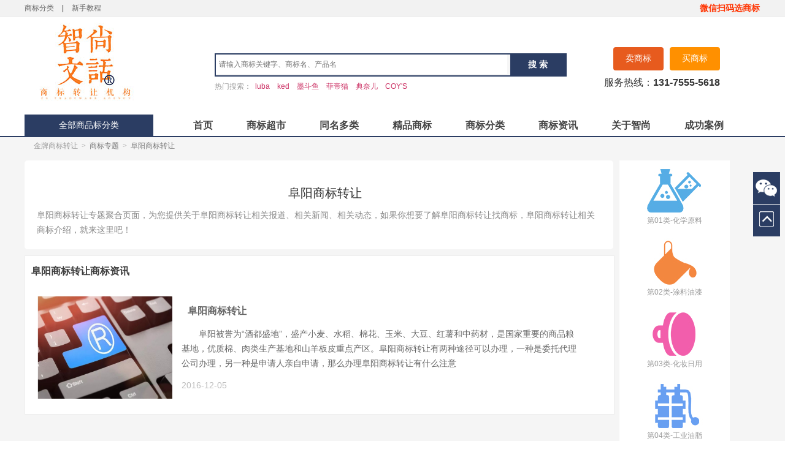

--- FILE ---
content_type: text/html; charset=UTF-8
request_url: http://www.25tmw.com/tags/39343/
body_size: 6053
content:
<!DOCTYPE html PUBLIC "-//W3C//DTD XHTML 1.0 Transitional//EN" "http://www.w3.org/TR/xhtml1/DTD/xhtml1-transitional.dtd">
<html xmlns="http://www.w3.org/1999/xhtml">
<head>
<meta http-equiv="Content-Type" content="text/html; charset=utf-8" />
<meta name="verydows-baseurl" content="http://www.25tmw.com">
<meta name="keywords" content="阜阳商标转让" />
<meta name="description" content="阜阳商标转让专题聚合页面，为您提供关于阜阳商标转让相关报道、相关新闻、相关动态，如果你想要了解阜阳商标转让找商标，阜阳商标转让相关商标介绍，就来这里吧！" />
<title>阜阳商标转让-智尚商标平台</title>
<link rel="stylesheet" href="/public/layui/css/layui.css" media="all">
<link rel="stylesheet" type="text/css" href="http://www.25tmw.com/public/theme/frontend/default/css/general.css" />
<link rel="stylesheet" type="text/css" href="http://www.25tmw.com/public/theme/frontend/default/css/category.css" />
<link rel="stylesheet" type="text/css" href="http://www.25tmw.com/public/theme/frontend/default/css/article.css" />

<link rel="stylesheet" type="text/css" href="http://www.25tmw.com/public/theme/frontend/default/css/search.css" />

<style>
.search_divs{height: 36px; line-height: 35px; display: inline;float: left;}
</style>
<style type="text/css">
.hqbj-layer {display: none;   width: 602px;  height: 542px;}
.hqbj-form {width: 428px;   height: 50px;    margin: 0 auto;    margin-top: 60px;    padding: 16px 20px;}
.hqbj-btn {width: 252px;    height: 66px;    margin: 0 auto;    padding-top: 60px;}
.layui-btn{width: 252px;height: 66px; background-color:#2b3d63; font-family: "微软雅黑"; font-size:20px; border-radius:40px;}
@-webkit-keyframes rowup {
     0% { -webkit-transform: translate3d(0, 0, 0); transform: translate3d(0, 0, 0); }
     100% { -webkit-transform: translate3d(0, -307px, 0); transform: translate3d(0, -307px, 0);}
}
@keyframes rowup {
     0% { -webkit-transform: translate3d(0, 0, 0); transform: translate3d(0, 0, 0);}
     100% { -webkit-transform: translate3d(0, -307px, 0); transform: translate3d(0, -307px, 0);}
}
.demo-list{width:150px;height:100px;overflow:hidden;position: relative; padding-left:20px; color:#999; text-align:left;}
.demo-list .rowup{  -webkit-animation: 10s rowup linear infinite normal; animation: 10s rowup linear infinite normal;  position: relative;   }
.gli_b{
	background: #fff;
    padding: 20px;
    margin: 0px 0 10px 0;
    border-radius: 5px;
}
.gli_t{
    font-size: 20px;
    font-weight: 550;
    font: "微软雅黑";
    margin-left: 20px;
    padding:20px 0 10px 0;
}
.gli_c{
	line-height: 24px;
    font-size: 14px;
    color: #888;
}
div.w640 {
    width: 80%;
}
.cate p{
	display: block;
	text-align: center;
}
.cate li{
	text-align: center;
	margin-bottom:20px
}
.cate{
	margin:0px 0 20px 10px;
	padding-top:10px;
	background: #fff;
	width:15%;
}
.wrap-brands{
  margin-bottom: 10px;
}
.wrap-brands li {
    margin-top: 19px;
}
.atli{width:960px;padding-left:0;padding-bottom:0;margin-bottom:0px;}
.atli h2{
  border-bottom: 0;
  width: 650px;
}
.atli ul{width: 910px;border-bottom:0;}
.atli p{width: 650px;margin-bottom:15px;}
.atli ul li{padding:10px 5px;}
</style>
<script type="text/javascript" src="http://www.25tmw.com/public/script/jquery.js"></script>
<script type="text/javascript" src="http://www.25tmw.com/public/theme/frontend/default/js/general.js"></script>
<script type="text/javascript" src="/public/layui/layui.js"></script>
<script type="text/javascript">
$(function(){
  if($('#filter dl').size() == 0) $('#filter').hide();
});
</script>
</head>
<body>
<!-- 顶部开始 -->
<div class="topper">
  <div class="w1100 x-auto">
  	<div class="topper-daohang">
        <a class="c666 mr10" href="/category/index.html" class="red">商标分类</a>
        <span class="sep mr10">|</span>
        <a class="c666 mr10" href="javascript:;" class="red">新手教程</a>
    </div>
    <div class="topper-kefu fl">
        微信扫码选商标
        <div class="hs_ewm">
          <img src="/public/theme/frontend/default/images/img_01.png" />
        </div>
    </div>

    </div>
  </div>
</div>
<div style="display:none">
<script type="text/javascript" src="https://s9.cnzz.com/z_stat.php?id=1280219779&web_id=1280219779"></script>
</div>
<!-- 顶部结束 -->
<!-- 头部开始 -->
<div class="header">
  <div class="w1100">
    <!-- 头部主体开始 -->
    <div class="module cut">
      <div class="logo fl"><h1><a href="/index.php?c=main&a=index"><img alt="搜好标，商标交易平台" src="/public/theme/frontend/default/images/logo.jpg" border="0" /></a></h1></div>
      <!-- 头部搜索开始 -->
      <div class="top-search fl">
        <form method="get" action="/index.php?c=search&a=index">
          <input type="hidden" name="c" value="search" /><input type="hidden" name="a" value="index" />          <div class="sf cut">
            <input class="fl" name="kw" type="text" value="" id="J_tm_name" placeholder="请输入商标关键字、商标名、产品名" />
            <button class="fr" type="submit">搜 索</button>
          </div>
        </form>
                <div class="hw mt8">热门搜索：<a href="http://www.25tmw.com/detail_866075.html" target="_blank" alt="luba">luba</a><a href="http://www.25tmw.com/detail_951321.html" target="_blank" alt="ked">ked</a><a href="http://www.25tmw.com/detail_876908.html" target="_blank" alt="墨斗鱼">墨斗鱼</a><a href="http://www.25tmw.com/detail_666714.html" target="_blank" alt="菲帝猫">菲帝猫</a><a href="http://www.25tmw.com/detail_762223.html" target="_blank" alt="典奈儿">典奈儿</a><a href="http://www.25tmw.com/detail_874658.html" target="_blank" alt="COY&#039;S">COY&#039;S</a></div>
                      </div>
      <!-- 头部搜索结束 -->
      <!-- 头部出售求购-->
      <div class="w250 fl">
      <div class="top-gou fr">
        <div class="radius5 mt10 f14"><a href="https://tb.53kf.com/code/client/0d8f5ca8cb6f3672456c8492812bbd8b4/1" target="_blank"><font>买商标</font></a></div>
      </div>
      <div class="top-cart fr">
        <div class="radius6 mt10 f14"><a href="/publish/index.html" target="_blank"><font>卖商标</font></a></div>
      </div>
      <div class="fr mt10 f16" style=" width:250px; text-align:right;">服务热线：<font style=" font-weight:bold">131-7555-5618</font></div>
      </div>
      <!-- 出售求结束-->

    </div>
    <div class="module mt20">
      <!-- 导航开始 -->
      <div class="nav">
        <div class="cateth w210 fl" id="cateth">
          <h2><a href="/category/index.html">全部商品标分类</a></h2>
        </div>
        <div class="cross cut">
          <ul>
            <li><a href="/">首页</a></li>
            <li><a href="/main/hot.html">商标超市</a></li>
            <li><a href="/same/index.html">同名多类</a></li>
            <li><a href="/best/index.html">精品商标</a></li>
            <li><a href="/category/index.html">商标分类</a></li>
            <li><a href="/article/index.html">商标资讯</a></li>
            <li><a href="/about/index.html">关于智尚</a></li>
            <li><a href="/about/success.html">成功案例</a></li>
          </ul>
        </div>
      </div>
      <!-- 导航结束 -->
    </div>
  </div>
</div>
<!-- 头部结束 -->

<div class="loc w1100">
  <div><a href="http://www.25tmw.com/index.html">金牌商标转让</a><b>&gt;</b><font>商标专题</font><b>&gt;</b><font>阜阳商标转让</font></div>
</div>

<!-- 主体开始 -->
<div class="container w1100 mt10">
  <div class="">
  	

    <div class="w640 fl">
    	<div class="gli_b">
	  		<h1 class="gli_t aln-c">阜阳商标转让</h1>
	        <div class="gli_c">
	        	阜阳商标转让专题聚合页面，为您提供关于阜阳商标转让相关报道、相关新闻、相关动态，如果你想要了解阜阳商标转让找商标，阜阳商标转让相关商标介绍，就来这里吧！	        </div>
	    </div>



       

          <div class="atli cut">
      <h2>阜阳商标转让商标资讯</h2>
      <ul>
                <li>
          <a href="/article_14414.html" target="_blank"><img src="http://www.25tmw.com/upload/article/image/2111/61a2d8cb346e3zHNShY5m6E1906.jpg " /></a>
          <h2><a href="/article_14414.html" target="_blank">阜阳商标转让</a></h2>
          <p>　　阜阳被誉为“酒都盛地”，盛产小麦、水稻、棉花、玉米、大豆、红薯和中药材，是国家重要的商品粮基地，优质棉、肉类生产基地和山羊板皮重点产区。阜阳商标转让有两种途径可以办理，一种是委托代理公司办理，另一种是申请人亲自申请，那么办理阜阳商标转让有什么注意</p>
          <div class="news-bottom">2016-12-05</div>
              </ul>
    </div>
       


      <!-- 过滤筛选结束 -->
            <!-- <div class="nors">
        <p class="f14">非常抱歉，未能为您找到符合的商标!</p>
        <dl class="mt20 c888">
          <dt><h3>搜索建议：</h3></dt>
          <dd class="mt8">使用更短的关键词进行搜索</dd>
          <dd class="mt8">请查看输入的词语是否有误</dd>
        </dl>
      </div> -->
          </div>
    
    <div class="cate fl">
    	<ul>

                                 <li>
           	<a href="/category/1/" target="_blank"  title="第01类-化学原料">
           	<p><img src="/public/theme/frontend/default/images/type_1.jpg"></p>
           	第01类-化学原料</a></li> 
           	                                 <li>
           	<a href="/category/2/" target="_blank"  title="第02类-涂料油漆">
           	<p><img src="/public/theme/frontend/default/images/type_2.jpg"></p>
           	第02类-涂料油漆</a></li> 
           	                                 <li>
           	<a href="/category/3/" target="_blank"  title="第03类-化妆日用">
           	<p><img src="/public/theme/frontend/default/images/type_3.jpg"></p>
           	第03类-化妆日用</a></li> 
           	                                 <li>
           	<a href="/category/4/" target="_blank"  title="第04类-工业油脂">
           	<p><img src="/public/theme/frontend/default/images/type_4.jpg"></p>
           	第04类-工业油脂</a></li> 
           	                                 <li>
           	<a href="/category/5/" target="_blank"  title="第05类-药品制剂">
           	<p><img src="/public/theme/frontend/default/images/type_5.jpg"></p>
           	第05类-药品制剂</a></li> 
           	                                 <li>
           	<a href="/category/6/" target="_blank"  title="第06类-五金器具">
           	<p><img src="/public/theme/frontend/default/images/type_6.jpg"></p>
           	第06类-五金器具</a></li> 
           	                                 <li>
           	<a href="/category/7/" target="_blank"  title="第07类-机械机器">
           	<p><img src="/public/theme/frontend/default/images/type_7.jpg"></p>
           	第07类-机械机器</a></li> 
           	                                 <li>
           	<a href="/category/8/" target="_blank"  title="第08类-手工用具">
           	<p><img src="/public/theme/frontend/default/images/type_8.jpg"></p>
           	第08类-手工用具</a></li> 
           	                                 <li>
           	<a href="/category/9/" target="_blank"  title="第09类 科学仪器">
           	<p><img src="/public/theme/frontend/default/images/type_9.jpg"></p>
           	第09类 科学仪器</a></li> 
           	                                 <li>
           	<a href="/category/10/" target="_blank"  title="第10类 医疗器械">
           	<p><img src="/public/theme/frontend/default/images/type_10.jpg"></p>
           	第10类 医疗器械</a></li> 
           	                                 <li>
           	<a href="/category/11/" target="_blank"  title="第11类 灯具空调">
           	<p><img src="/public/theme/frontend/default/images/type_11.jpg"></p>
           	第11类 灯具空调</a></li> 
           	                                 <li>
           	<a href="/category/12/" target="_blank"  title="第12类 运输工具">
           	<p><img src="/public/theme/frontend/default/images/type_12.jpg"></p>
           	第12类 运输工具</a></li> 
           	                                 <li>
           	<a href="/category/13/" target="_blank"  title="第13类 军火烟火">
           	<p><img src="/public/theme/frontend/default/images/type_13.jpg"></p>
           	第13类 军火烟火</a></li> 
           	                                 <li>
           	<a href="/category/14/" target="_blank"  title="第14类 珠宝钟表">
           	<p><img src="/public/theme/frontend/default/images/type_14.jpg"></p>
           	第14类 珠宝钟表</a></li> 
           	                                 <li>
           	<a href="/category/15/" target="_blank"  title="第15类 乐器">
           	<p><img src="/public/theme/frontend/default/images/type_15.jpg"></p>
           	第15类 乐器</a></li> 
           	                                 <li>
           	<a href="/category/16/" target="_blank"  title="第16类 办公用品">
           	<p><img src="/public/theme/frontend/default/images/type_16.jpg"></p>
           	第16类 办公用品</a></li> 
           	                                 <li>
           	<a href="/category/17/" target="_blank"  title="第17类 橡胶制品">
           	<p><img src="/public/theme/frontend/default/images/type_17.jpg"></p>
           	第17类 橡胶制品</a></li> 
           	               	</ul>
    </div>


<div style="height:20px;clear:both;"> </div>
  <div style="display: block;clear: both;">
  	相关推荐：
  	
                      <a href="/tags/39344/" style="margin-right: 10px" title="北京商标补贴商标转让">北京商标补贴商标转让</a> 
                      <a href="/tags/39345/" style="margin-right: 10px" title="合肥商标律师商标转让">合肥商标律师商标转让</a> 
                      <a href="/tags/39346/" style="margin-right: 10px" title="海信日立商标商标转让">海信日立商标商标转让</a> 
                      <a href="/tags/39347/" style="margin-right: 10px" title="商标申请表格商标转让">商标申请表格商标转让</a> 
                      <a href="/tags/39348/" style="margin-right: 10px" title="驰名商标标识商标转让">驰名商标标识商标转让</a> 
                      <a href="/tags/39349/" style="margin-right: 10px" title="去商标小窍门商标转让">去商标小窍门商标转让</a> 
                      <a href="/tags/39350/" style="margin-right: 10px" title="上海丽达商标商标转让">上海丽达商标商标转让</a> 
                      <a href="/tags/39351/" style="margin-right: 10px" title="台湾商标检索商标转让">台湾商标检索商标转让</a> 
                      <a href="/tags/39352/" style="margin-right: 10px" title="全诺轮胎商标商标转让">全诺轮胎商标商标转让</a> 
                      <a href="/tags/39353/" style="margin-right: 10px" title="商标权人变更商标转让">商标权人变更商标转让</a> 
                      <a href="/tags/39354/" style="margin-right: 10px" title="商标图案欣赏商标转让">商标图案欣赏商标转让</a> 
                      <a href="/tags/39355/" style="margin-right: 10px" title="olay商标商标转让">olay商标商标转让</a> 
                      <a href="/tags/39356/" style="margin-right: 10px" title="儿童服装商标商标转让">儿童服装商标商标转让</a> 
                      <a href="/tags/39357/" style="margin-right: 10px" title="国家商标类别商标转让">国家商标类别商标转让</a> 
                      <a href="/tags/39358/" style="margin-right: 10px" title="金昌商标注册商标转让">金昌商标注册商标转让</a> 
                 </div>


  </div>
  </div>

</div>
</div>
<!-- 主体结束 -->

<div class="cl"></div>
<!-- 页脚开始 -->
<div class="helpper cut ">
  <div class="guarantee cut">
    <dl>
      <dt><i class="g-1 icon"></i></dt>
      <dt class="mt5">海量商标</dt>
      <dd class="mt5">90万商标存量，总有适合您的一款</dd>
    </dl>
    <span class="sep"></span>
    <dl>
      <dt><i class="g-2 icon"></i></dt>
      <dt class="mt5">明码标价</dt>
      <dd class="mt5">持有人一口价，拒绝差价</dd>
    </dl>
    <span class="sep"></span>
    <dl>
      <dt><i class="g-3 icon"></i></dt>
      <dt class="mt5">安全交易</dt>
      <dd class="mt5">三方委托全程保障</dd>
    </dl>
    <span class="sep"></span>
    <dl>
      <dt><i class="g-4 icon"></i></dt>
      <dt class="mt5">专业团队</dt>
      <dd class="mt5">资深知产顾问一对一服务</dd>
    </dl>
    <span class="sep"></span>
    <dl>
      <dt><i class="g-5 icon"></i></dt>
      <dt class="mt5">即买即用</dt>
      <dd class="mt5">最快当天用上新商标</dd>
    </dl>
  </div>

</div>




<style>
.foturl{
  text-align: center;
  padding-bottom: 0;
}
.foturl a{
  color: #5e5e5e;
    margin: 0 6px;
    text-decoration: none;
}
</style>
<div class="footer foturl">热门推荐：<a href="http://www.25tmw.com/tags/24910/" target="_blank" alt="广州商标注册">广州商标注册</a><a href="http://www.25tmw.com/tags/24911/" target="_blank" alt="杭州商标注册">杭州商标注册</a><a href="http://www.25tmw.com/tags/24927/" target="_blank" alt="天津商标注册">天津商标注册</a><a href="http://www.25tmw.com/tags/24934/" target="_blank" alt="深圳商标转让">深圳商标转让</a><a href="http://www.25tmw.com/tags/33449/" target="_blank" alt="企业商标设计">企业商标设计</a><a href="http://www.25tmw.com/tags/30162/" target="_blank" alt="石家庄商标注册">石家庄商标注册</a></div>
<div class="footer">
  <div class="copyright mt10">
      <p><a href="/about/index.html" target="_blank">关于我们</a><span class="sep">|</span><a href="/about/index.html" target="_blank">联系我们</a></p>
      <p>搜好标 版权所有 ©2019 桐乡市智尚商标代理有限公司 浙ICP备<a href="https://beian.miit.gov.cn" target="_blank">12023630号 </a></p>
      <p>浙江省桐乡市濮院镇轻纺城A座13楼</p>
      <p>商标出售将附件上传至邮箱：<span class="sep">18934091qq.com</span></p>
  </div>
</div>

<div class="toolbar" style="top:calc(50% - 80px)">
   <a href="###" class="toolbar-item toolbar-item-app">
    <span class="toolbar-layer" style="height: 180px;width: 241px;right: 52px;background: url(/public/theme/frontend/default/images/wxlxfs.jpg) no-repeat;"></span>
   </a>
   <a href="javascript:scroll(0,0)" id="top" class="toolbar-item toolbar-item-top"></a>
</div>

<script>
var _hmt = _hmt || [];
(function() {
  var hm = document.createElement("script");
  hm.src = "https://hm.baidu.com/hm.js?47620c93ae7c597c752a1e4789c64e83";
  var s = document.getElementsByTagName("script")[0]; 
  s.parentNode.insertBefore(hm, s);
})();
</script>

<!-- 页脚结束 -->
<script type="text/javascript" src="http://www.25tmw.com/public/script/juicer.js"></script>
  <div class="hqbj-layer" id="erweima">
    <form class="layui-form" action="">
      <div class="hqbj-close" id="hqbj_close"></div>
      <div class="hqbj-layer-banner"><img src="/public/theme/frontend/default/images/hqbj_layer_banner.png" alt="智尚商标"></div>
      <div class="hqbj-form">

            <div class="layui-form-item">
              <label class="layui-form-label">姓名</label>
              <div class="layui-input-block">
                <input type="text" name="name" required  lay-verify="required" placeholder="请输入姓名" autocomplete="off" class="layui-input">
              </div>
            </div>
            <div class="layui-form-item">
              <label class="layui-form-label">手机号码</label>
              <div class="layui-input-block">
                <input type="text" name="mobile" required  lay-verify="phone" placeholder="输入您的手机号码"  maxlength="11" autocomplete="off" class="layui-input">
              </div>
            </div>
      </div>
      <div class="hqbj-btn">
        <input type="hidden" name="goods_id" id="goods_id_hidden" value="">
          <button class="layui-btn" lay-submit lay-filter="formDemo">立即提交</button>
      </div>
    </form>
   </div>
</body>
<script type="text/javascript">
  
layui.use('layer', function(){
  var layer = layui.layer;
  $(".buy").click(function(){
     $("#goods_id_hidden").val($(this).attr("data_id"));
      layer.open({
        area:['602px'],
        type: 1,
        title:false,
        content: $('#erweima')
      });
    });
  
});
  layui.use('form', function(){
  var form = layui.form;
  var is_run = 0;
  //监听提交
  form.on('submit(formDemo)', function(data){
          if(is_run)
              return false;
            is_run = 1;
            $.post("/api/goods/consult",data.field, function(data) {
                is_run = 0;
                $(".layui-layer-close").click();
                layer.alert('我们的人员，会在稍后联系您，请保持电话畅通！', {icon: 1});
            },'json');
            return false;
  });
});
</script>
</html>

--- FILE ---
content_type: text/css
request_url: http://www.25tmw.com/public/theme/frontend/default/css/general.css
body_size: 6496
content:
@charset "utf-8";
body, html {font:12px Tahoma,Arial,Helvetica,sans-serif;color:#333;background:#fff;}
body,html,h1,h2,h3,h4,h5,ol,ul,li,dl,dt,dd,p,span,form,input,img {margin:0;padding:0;}
h1,h2,h3,h4,h5 {font-size:12px;}
ul,li {list-style-type:none;}
img {border:none;}
a {color:#2b3d63;text-decoration:none;}
a:hover {color:#e65c20;text-decoration:underline;}
.clear {font-size:0;height:0;line-height:0; border:0;clear:both;}
.none {display:none;}
.line {font-size:0;height:1px;line-height:1px;width:100%;border-bottom:1px solid #ccc;}
.cut {overflow:hidden;}
.hide {display:none;}
.pointer {cursor:pointer}

/* 边距内距 */
.mt2 {margin-top:2px;}
.mt5 {margin-top:5px;}
.mt8 {margin-top:8px;}
.mt10 {margin-top:10px;}
.mt15 {margin-top:15px;}
.mt20 {margin-top:20px;}
.mt30 {margin-top:30px;}
.mt50 {margin-top:50px;}
.mb10 {margin-bottom:10px;}
.ml5 {margin-left:5px;}
.ml8 {margin-left:8px;}
.ml10 {margin-left:10px;}
.mr5 {margin-right:5px;}
.mr10 {margin-right:10px;}
.mr20 {margin-right:20px;}
.pad5 {padding:5px;}
.pad10 {padding:10px;}
.pad15 {padding:15px;}
.pad30 { padding-top:30px;}
.pad5x { padding:7px 0 0 0;}
/* 浮动 */
.fl {float:left;}
.fr {float:right;}
.cl {font-size:0;height:0;line-height:0;border:0;clear:both;}
.x-auto {margin-left:auto;margin-right:auto;}
/* 字体 */
.cny {font-family:Arial, Helvetica, sans-serif;font-style:normal}
.f12 {font-size:12px;}
.f14 {font-size:14px;}
.f16 {font-size:16px;}
.f20 {font-size:20px; color:#fd8238;}
.f18{font-size:18px; font-weight:bold; color:#535353;}
/* 字体颜色 */
.c333 {color:#333;}
.c666 {color:#666;}
.c888 {color:#888;}
.c999 {color:#999;}
.caaa {color:#aaa;}
.red {color:#c81623}
.green {color:#006633}
/* 文字对齐 */
.aln-l {text-align:left}
.aln-c {text-align:center}
.aln-r {text-align:right;}
.vln-m {vertical-align:middle}
.inline {display:inline-block;display:-moz-inline-stack;*display:inline;zoom:1;vertical-align:middle;}
/* 圆角 */
.radius4 {-moz-border-radius:4px;-webkit-border-radius:4px;border-radius:4px;}
.radius5 {-moz-border-radius:4px;-webkit-border-radius:4px;border-radius:4px;}
.radius6 {-moz-border-radius:4px;-webkit-border-radius:4px;border-radius:4px;}



/* 图标 */
.icon {font-size:0;line-height:0;display:inline-block;display:-moz-inline-stack;*display:inline;zoom:1;vertical-align:middle;overflow:hidden}
.icon {background:url(../images/icons.gif) no-repeat;}
a i.refresh {width:22px;height:22px;background-position:-260px -80px;}
a:hover i.refresh {transform:rotate(90deg);-ms-transform:rotate(90deg);-moz-transform:rotate(90deg);-webkit-transform:rotate(90deg);-o-transform:rotate(90deg);}
/* input */
input.txt, textarea.txt {font-size:12px;color:#555;padding:5px 0 5px 5px;border:1px solid #5792AE;border-bottom:1px solid #C0D2E0;border-right:1px solid #C0D2E0;}
/* button */
a.btn, button.btn {display:inline-block;display:-moz-inline-stack;*display:inline;zoom:1;vertical-align:middle;overflow:hidden;}
.rad3btn {-moz-border-radius:3px;-webkit-border-radius:3px;border-radius:3px;}
.sm-blue, .sm-gray, .sm-green, .sm-red, sm-disb {cursor:default;}
.sm-blue {color:#f6f6f6;padding:5px 15px;background:#3E8BF5;border:1px solid #2378EB;}
.sm-blue:hover {color:#ffcc33;background:#2C81F3;text-decoration:none;}
.sm-gray {color:#666;padding:5px 15px;background:#ebebeb;border:1px solid #d2d2d2;}
.sm-gray:hover {background:#e3e3e3;text-decoration:none;}
.sm-green {color:#fff;font-weight:bold;padding:5px 15px;border:1px solid #679800;background:#8DB33B;}
.sm-green:hover {color:#ffcc33;background:#779832;text-decoration:none;}
.sm-red {color:#ffffcc;padding:5px 15px;background:#cc0000;border:1px solid #CC0033;}
.sm-red:hover {color:#fff;background:#990000;text-decoration:none;border-color:#930000}
.sm-gen {color:#4A839D;padding:4px 8px;line-height:14px;background:#EDF2F5;border:1px solid #9ABAD1;border-bottom-color:#4D85A0;border-right-color:#4D85A0;}
.sm-gen:hover {background:#EDFCF5;text-decoration:none}
.sm-disb {color:#aaa;padding:5px 15px;background:#f5f5f5;text-decoration:none;border:1px solid #e5e5e5;}
.sm-disb:hover {color:#aaa;text-decoration:none}
.close i {width:14px;height:14px;background-position:-90px -180px;cursor:pointer}
.close:hover i {background-position:-110px -180px;}
.close i.sm {width:8px;height:8px;background-position:-90px -200px;}
.close:hover i.sm {background-position:-110px -200px;}
/* select */
select.slt {padding:3px 5px;border:1px solid #5792AE;border-bottom:1px solid #C0D2E0;border-right:1px solid #C0D2E0;}
/* 切割线 */
.cutline {font-size:0;line-height:0;height:1px;background:#eee;clear:both}
/* 宽度分类容器 */
.module {width:100%;height:auto; background:#fff;}
.module12 {width:100%;height:auto;}
.borderframe {border:1px solid #eee;}
div.w1100 {width:1200px;}
div.w240 {width:240px;}
div.w210 {width:210px;}
div.w200 {width:200px;}
div.w250 {width:250px;}
div.w300 {width:300px;}
div.w640 {width:100%;}

div.w1200 {width:1200px; margin:20px auto;}
div.w1920 {width:100%; margin:auto;}




/* 头部 */
.topper {width:100%;height:26px;line-height:26px;background:#f2f2f2;border-bottom:1px solid #e5e5e5;}
.topper-userbar{ float:right; width:500px; text-align:right;}
.topper-userbar .sep {margin:0 5px;color:#ddd;}
.topper-userbar ul { width:80px;text-align:left;}
.topper-userbar ul li {color:#bbb;padding:5px 0;background:url(../images/arrows.gif) no-repeat 0 10px; float: left;}
.topper-userbar ul li a {color:#0099cc;margin-left:12px;}
.topper-userbar ul li a:hover {color:#cc0000}
.topper-links a {color:#888;}
.topper-links .sep {margin:0 10px;color:#ddd;}
.topper-daohang{ float:left; width:500px;}
.topper-kefu{ float:right; width:100px; text-align:right;    border: none;    cursor: pointer; text-align:center; color:#F30; font-weight:bold; font-size:14px;}
.topper-kefu .hs_ewm{position:absolute; z-index:999999;float: right;width: 72px;height:78px; margin-left:15px;}

.topper-kefu div {display: none;position: absolute;}
.topper-kefu:hover div{display: block;z-index:99999999;}



.header {width:100%;height:auto; background:#FFF; border-bottom:2px solid #2b3d63;}
.header .w1100 {margin-left:auto;margin-right:auto}
.logo {width:180px;height:130px; margin-top:10px; margin-left:10px;}
.top-search {padding:10px 0 0 120px; margin-top:50px;}
.top-search div.sf {width:570px;height:34px;border:2px solid #2b3d63;background:#f6f6f6;}
.top-search div.hw {color:#999;}
.top-search div.hw a {color:#cc3366;margin:0 6px;}
.top-search input {width:470px;font-size:12px;padding:9px 0 9px 5px;border:none;outline:none}
.top-search button {width:90px;height:34px;color:#fff;font-size:14px;font-weight:bold;background:#2b3d63;border:none}
.top-cart div {background:#e75b1e; float:left; margin-right:10px; margin-top:50px;}
.top-cart i.icon {width:22px;height:15px;margin-right:10px;vertical-align:middle}
.top-cart a {vertical-align:middle;color:#fff;padding:10px 20px 10px 20px;display:block; overflow:hidden; }
.top-cart a:hover {text-decoration:none;color:#fff}
.top-cart a img {vertical-align:middle;margin-right:5px;}
.top-gou div {padding:10px 20px 10px 20px;background:#ff9000;  float:left; margin-top:50px;}
.top-gou i.icon {width:22px;height:15px;margin-right:10px;vertical-align:middle}
.top-gou a {vertical-align:middle;color:#fff; }
.top-gou a:hover {text-decoration:none;color:#fff}
.top-gou a img {vertical-align:middle;margin-right:5px; align-items: center;}
.nav {width:100%;height:35px;background:#fff;}
.nav .cateth {width:210px;}
.nav .cateth h2 {width:100%;line-height:35px;color:#fff;font-size:14px;text-align:center;background:#2b3d63;cursor:default}
.nav .cateth h2 a{ color:#fff;}
.nav .cateth i {width:10px;height:6px;margin-left:75px;background-position:0 -30px;vertical-align:middle}
.nav .cateth i.up {background-position:-10px -30px;}
.nav .cateth .catebar {position:absolute;z-index:9999;}
.nav .cross {margin-left:220px;}
.nav .cross ul li {float:left;line-height:35px;margin:0 0 0 55px;}
.nav .cross ul li a {font-size:16px;color:#434343; font-weight:bold;}
.nav .cross ul li a:hover {color:#ff7200;text-decoration:none}
/* 主体开始 */ 
.container {margin-left:auto;margin-right:auto;}
.xuanfu{width:1200px; margin:0 auto;}
.catebar {background:#030c1e;  position:absolute;z-index:9999;}
.catebar ul { padding-top:5px; padding-bottom:5px;}
.catebar li {font-size:14px; color:#fff;position:relative;margin:0 10px;height:40px;line-height:40px;padding:0 20px;}
.catebar li a {color:#fff; text-decoration:none;}
.catebar li div {display:none;  } 
.catebar li.hover {background:#fff;margin:0;border-right:none; }
.catebar li.hover a {float:left;color:#3d5794; padding:0 10px;}
.catebar li.hover b {color:#1D7AD9; float:left;}
.catebar li.hover div {width:740px;position:absolute; padding:15px 15px 15px 25px; display:block;border-left:none;left:208px;top:-5px;background:#fff;overflow:hidden;z-index:99}
.catebar li.hover div a { float:left;display:block;color:#666;height:35px;line-height:35px;padding:0 10px 0 10px;}
.catebar li.hover div a:hover {color:#e4652e;text-decoration:none}

/* 首页下拉菜单 */ 

.cateth li div {display: none;position: absolute;}
.cateth li:hover div{display: block;z-index:99999999;}

.cateth .catebar2 {background:#030c1e;  position:absolute;}
.cateth .catebar2 ul { padding-top:5px; padding-bottom:5px;}
.cateth .catebar2 li {font-size:14px; color:#fff;position:relative;margin:0 10px;height:40px;line-height:40px;padding:0 20px;}
.cateth .catebar2 li a {color:#fff; text-decoration:none;}
.cateth .catebar2 li div {display:none;  } 
.cateth .catebar2 li.hover {background:#fff;margin:0;border-right:none; }
.cateth .catebar2 li.hover a {float:left;color:#3d5794; padding:0 10px;}
.cateth .catebar2 li.hover b {color:#1D7AD9; float:left;}
.cateth .catebar2 li.hover div {width:740px;position:absolute; padding:15px 15px 15px 25px; display:block;border-left:none;left:208px;top:-5px;background:#fff;overflow:hidden;z-index:99}
.cateth .catebar2 li.hover div a { float:left;display:block;color:#666;height:35px;line-height:35px;padding:0 10px 0 10px;}
.cateth .catebar2 li.hover div a:hover {color:#e4652e;text-decoration:none}

.cateth2 {position: relative;height: 301px;width: 1200px;background-image: url(http://www.jp.cc/images/back.jpg);overflow: visible;visibility: visible; margin-bottom:30px; margin-top:30px;}
.cateth2 ul {list-style: none;padding: 0;margin: 0;box-sizing: border-box;}
.cateth2 .dl {position: relative;overflow: visible;border: 1px solid #646575;}
.cateth2 li{position: relative;width: 131px;float: left;height: 58px;border: 1px solid #646575;font-family: "微软雅黑";font-size: 18px;color: #FFFFFF;line-height: 58px;text-align: center;display: inline-block;vertical-align: middle;}
.cateth2 li span {display: none;position: absolute;}
.cateth2 .dl li a:link {  color: #FFFFFF; text-decoration:none;}
.cateth2 .dl li a:visited {color: #FFFFFF;}
.cateth2 li:hover span{display: block;z-index:99999999; background:#fe4445; top:0; left:0; color:#FFF;font-size: 18px;text-align: center;left: -6px;right: 0;top: -4px; z-index: 1000; overflow: visible;-moz-box-shadow: 1px 2px 6px #303030;-webkit-box-shadow: 1px 2px 6px #303030;box-shadow: 1px 2px 6px #303030;width:142px;height: 68px;line-height: 68px; }


.helpper {margin-top:30px;background:#f7f7f7;background:#333; width:100%;}
.guarantee {padding:30px 10px; width:1200px; margin:auto; border-bottom:1px solid #5e5e5e;}
.guarantee span.sep {float:left;display:block;width:0;height:90px;font-size:0;}
.guarantee dl {width:230px;height:90px;float:left;text-align:center}
.guarantee dl dt {color:#fff;font-weight:bold; font-size:16px;}
.guarantee dl dd {color:#888;}
.guarantee dl dt i.icon {width:52px;height:52px;}
.guarantee dl dt i.g-1 {background:url(../images/icon_r.png) no-repeat;}
.guarantee dl dt i.g-2 {background:url(../images/icon_link_blue.png) no-repeat;}
.guarantee dl dt i.g-3 {background:url(../images/icon_safe_blue.png) no-repeat;}
.guarantee dl dt i.g-4 {background:url(../images/icon_team.png) no-repeat;}
.guarantee dl dt i.g-5 {background:url(../images/icon_flash.png) no-repeat;}
.helpli {padding:20px 15px;border-top:1px solid #fff;}
.helpli dl {width:132px;padding-left:82px;height:auto;float:left;overflow:hidden;}
.helpli dl dt {font-size:14px;font-weight:bold;color:#666;margin-bottom:10px;}
.helpli dl dd {padding:5px 0;}
.helpli dl dd a {color:#5e5e5e;}
.helpli .qrcode {width:210px;height:80px;}
.helpli .qrcode i {display:block;width:80px;height:80px;background:url(../images/wxqrcode.jpg) no-repeat;}
.helpli .qrtxt {display:block;margin-left:90px;padding-top:5px;}
.helpli .qrtxt h4 {color:#777;}
.helpli .qrtxt p {line-height:180%;}
/* 页脚 */
.footer {width:100%;height:auto;margin-left:auto;margin-right:auto;padding-bottom:10px; background:#333; padding-top:15px; line-height:15px;}
.footer div.links {color:#ccc;padding:10px 0;text-align:center;}
.footer div.links a {margin:0 15px;color:#5e5e5e;}
.footer div.links a:hover {color:#222;text-decoration:none}
.footer .copyright p {color:#5e5e5e;text-align:center;}
.footer .copyright span.sep {color:#ddd;margin:0 10px;}
.footer .copyright a {color:#5e5e5e;margin:0 6px;text-decoration:none}
.footer .copyright a:hover {color:#fff}
.copyright .validate a {margin:0 10px;}



/* 当前位置 */
.loc {margin-right:auto;margin-left:auto}
.loc div {width:auto;height:14px;line-height:14px;padding:7px 0 7px 15px;}
.loc div b {font:12px simsun;color:#888;margin:0 6px;}
.loc div font {color:#777;}
.urhere a {display:inline-block;padding:0 15px 0 3px;background:url(../images/arrows.gif) no-repeat right -55px;}
.urhere a:hover {color:#990000}
.urhere a.cur {background:none;color:#777;}
.urhere a.cur:hover {text-decoration:none}
/* 分页页码 */
.paging {width:auto;height:auto;overflow:hidden; padding-bottom:20px;}
.paging a, .paging span {margin-right:5px;padding:6px 10px;background:#fff;display:inline-block;display:-moz-inline-stack;*display:inline;zoom:1;vertical-align:middle;cursor:pointer}
.paging.small a, .paging.small span {padding:4px 8px;}
.paging a {border:1px solid #3d5794;color:#3d5794;background:#fdfdfd;}
.paging a:hover {border:1px solid #e4652e;color:#e4652e;background:#fff;text-decoration:none;}
.paging a:active {border:1px solid #990000;color:#990000;}
.paging span {background:#f9f9f9;}
.paging span.cur {border:1px solid #006699;color:#fff;background:#3d5794}
.paging span.disabled {border:#ddd 1px solid;color:#bbb;cursor:default;}
.paging span.tot, .paging span.pct {margin-right:10px;color:#999;background:none}
.paging span.tot b {margin:0 3px;color:#CC3333;font-size:12px;}
.paging span.pct b {color:#777;}
.paging span.jump {color:#999;background:none;}
.paging span.jump input {width:30px;margin:0 5px;padding:5px;text-align:center;border:1px solid #bbb;border-bottom-color:#ddd;border-right-color:#ddd;}
.paging span.jump button {margin-left:10px;padding:5px 15px;color:#fff;border:1px solid #006699;background:#1D7AD9}
.paging.small span.jump input {padding:3px;}
.paging.small span.jump button {padding:3px 10px;}
/* 遮罩 */
.vds-mask {width:100%;height:100%;position:absolute;left:0;top:0;background:#777;filter:alpha(opacity=60);-moz-opacity:0.6;-khtml-opacity:0.6;-webkit-opacity:0.6;opacity:0.6;z-index:99}
/* 登陆框 */
.poplogin {position:fixed;width:380px;height:auto;display:none;border:6px solid #d2d2d2;background:#fff;-moz-box-shadow:2px 2px 2px #888;-webkit-box-shadow:2px 2px 2px #888;box-shadow:2px 2px 2px #888;z-index:10000;}
.poplogin h2 {font-size:14px;color:#888;margin-bottom:20px;padding:7px 10px;background:#f6f6f6;border-bottom:1px solid #e9e9e9;}
.poplogin .popbody {padding:20px 40px 30px 40px;}
.poplogin dl {display:block;width:298px;height:34px;border:1px solid #ccc;overflow:hidden;}
.poplogin dl dt {float:left;display:block;width:16px;height:16px;padding:9px;background:#f3f3f3;border-right:1px solid #ccc;}
.poplogin dl dt i {width:16px;height:16px;}
.poplogin dl dd {display:block;float:right;width:260px;text-align:right}
.poplogin dl dd input {width:99%;font-size:12px;padding:10px 0;border:none;outline:none}
.poplogin dl.username dt i {width:16px;height:16px;background-position:-260px -50px;}
.poplogin dl.pwd dt i {background-position:-290px -50px;}
.poplogin dl.captcha dt {height:18px;padding:8px 9px;}
.poplogin dl.captcha dt i {width:16px;height:18px;background-position:-320px -50px;}
.poplogin dl.hide {display:none;}
.poplogin div.captcha {padding-bottom:10px;}
.poplogin div.captcha a.fr {display:block;width:90px;padding:18px 0 18px 30px;text-decoration:none;border-left:1px solid #ddd;cursor:pointer}
.poplogin div.captcha a.fr font {margin-left:8px;color:#0090C0;}
.poplogin div.captcha a.fr:hover font {color:#0070C0;}
.poplogin .ck {color:#666;}
.poplogin .ck label input {vertical-align:middle}
.poplogin button.go {width:100%;color:#f6f6f6;font-size:14px;padding:7px 0;word-spacing:16px;background:#3E8BF5;border:1px solid #2378EB;}
.poplogin button.go:hover {color:#ffffcc;background:#2C81F3;border-color:#156DE6}
.poplogin button.go.disabled {color:#999;background:#ddd;border-color:#d2d2d2;}
.poplogin a.close {position:absolute;top:8px;right:10px;}
/* 会话框 */
.vds-dialog {position:fixed;display:none;width:450px;height:auto;border:1px solid #d8d8d8;background:#fff;-moz-box-shadow:2px 2px 2px #ddd;-webkit-box-shadow:2px 2px 2px #ddd;box-shadow:2px 2px 2px #ddd;z-index:10000;}
.vds-dialog h2 {font-size:14px;color:#888;padding:6px 8px;background:#f6f6f6;border-bottom:1px solid #e6e6e6;}
.vds-dialog dl {padding:15px 10px;text-align:center;}
.vds-dialog dl dt {font-size:14px;line-height:180%;color:#555;}
.vds-dialog dl dt font {vertical-align:middle}
.vds-dialog dl dt i.icon {width:20px;height:18px;margin-right:15px;}
.vds-dialog dl dt.ok i {background-position:-90px -120px;}
.vds-dialog dl dt.err font {color:#cc0033}
.vds-dialog dl dt.err i {background-position:-120px -120px;}
.vds-dialog dl dd {margin:15px 0 5px 0;}
.vds-dialog a.close {position:absolute;top:7px;right:8px;}
.vds-sure {position:absolute;display:none;padding:15px;color:#666;text-align:center;border:1px solid #d8d8d8;background:#fff;-moz-box-shadow:2px 2px 2px #e6e6e6;-webkit-box-shadow:2px 2px 2px #e6e6e6;box-shadow:2px 2px 2px #e6e6e6;z-index:9999;}
.vds-sure span.sep {margin:0 8px;}
.vds-sure button {padding:3px 10px;}
/* 弹出加入购物车对话框 */
.tocart-dialog, .tocart-loading {position:absolute;display:none;width:auto;height:auto;padding:20px 50px;background:#fff;border:1px solid #d8d8d8;-moz-box-shadow:2px 2px 2px #e6e6e6;-webkit-box-shadow:2px 2px 2px #e6e6e6;box-shadow:2px 2px 2px #e6e6e6;z-index:9999;}
.tocart-dialog p font {font-size:14px;color:#666;}
.tocart-dialog p i.icon {width:20px;height:18px;background-position:-90px -120px;}
.tocart-dialog p.err font {color:#e4652e}
.tocart-dialog p.err i.icon {background-position:-120px -120px;}
.tocart-dialog div a {margin:0 8px;cursor:pointer;}
.tocart-dialog div a:hover {text-decoration:none;color:#555;}
.tocart-dialog a.c999 {font-size:16px;position:absolute;top:5px;right:8px;cursor:pointer}
.tocart-dialog a.c999:hover {color:#e4652e;text-decoration:none}
.tocart-loading {text-align:center;padding:10px 20px;}
.tocart-loading img {vertical-align:middle}
/* Loading效果 */
.innerloading {width:100px;padding:10px 0;text-align:center;background:url(../images/vds-loading.gif) no-repeat center bottom;z-index:9999;}
.innerloading p {font-size:12px;color:#aaa;padding-bottom:5px;}
.vds-loading {position:absolute;display:none;color:#888;text-align:center;padding:10px 15px;background:#fff;-moz-border-radius:5px;-webkit-border-radius:5px;border-radius:5px;z-index:9999;}
.vds-loading dl {margin:10px 15px;}
.vds-loading dd {display:block;width:100px;height:9px;font-size:0;margin:10px auto 0 auto;background:#fff url(../images/vds-loading.gif) no-repeat center}
/* 等待对话框 */
.popwaiting {display:none;position:fixed;left:50%;top:50%;width:360px;height:auto;padding:20px;border:6px solid #d2d2d2;background:#fff;-moz-box-shadow:2px 2px 2px #888;-webkit-box-shadow:2px 2px 2px #888;box-shadow:2px 2px 2px #888;z-index:10000;overflow:hidden}
.popwaiting i {display:block;width:40px;height:40px;margin:0 auto;font-size:0;line-height:0;background:url(../images/sandclock.gif) no-repeat center;}
.popwaiting p {display:table;margin:15px auto 0 auto;line-height:150%;color:#999;}

/*分类图标*/
.fenlei {color:#900;width:1197px; height:auto;position:relative;overflow:hidden;}
.fenlei dl { border-left:1px solid #f4f4f4; border-top:1px solid #f4f4f4; height:auto;position:relative;overflow:hidden; margin:20px; font-size:14px; }
.fenlei dl dt { float: left; color:#666;width:210px; padding-left:20px; border-bottom:1px solid #f4f4f4; border-right:1px solid #f4f4f4; line-height:42px; height:42px;}
.fenlei dl dd {color:#888;}
.fenlei dl dt i.icon  { width:25px; height:25px; background:url(../images/img_icon_45.png) no-repeat}
.fenlei dl dt i.b-1 {background-position:0 0}
.fenlei dl dt i.b-2 { background-position:-25px 0}
.fenlei dl dt i.b-3 { background-position:-50px 0}
.fenlei dl dt i.b-4 { background-position:-75px 0}
.fenlei dl dt i.b-5 { background-position:-100px 0}
.fenlei dl dt i.b-6 { background-position:0 -25px}
.fenlei dl dt i.b-7 { background-position:-25px -25px}
.fenlei dl dt i.b-8 { background-position:-50px -25px}
.fenlei dl dt i.b-9 { background-position:-75px -25px}
.fenlei dl dt i.b-10 { background-position:-100px -25px}
.fenlei dl dt i.b-11 { background-position:0 -50px}
.fenlei dl dt i.b-12 { background-position:-25px -50px}
.fenlei dl dt i.b-13 { background-position:-50px -50px}
.fenlei dl dt i.b-14 { background-position:-75px -50px}
.fenlei dl dt i.b-15 { background-position:-100px -50px}
.fenlei dl dt i.b-16 { background-position:0 -75px}
.fenlei dl dt i.b-17 { background-position:-25px -75px}
.fenlei dl dt i.b-18 { background-position:-50px -75px}
.fenlei dl dt i.b-19 { background-position:-75px -75px}
.fenlei dl dt i.b-20 { background-position:-100px -75px}
.fenlei dl dt i.b-21 { background-position:0 -100px}
.fenlei dl dt i.b-22 { background-position:-25px -100px}
.fenlei dl dt i.b-23 { background-position:-50px -100px}
.fenlei dl dt i.b-24 { background-position:-75px -100px}
.fenlei dl dt i.b-25 { background-position:-100px -100px}
.fenlei dl dt i.b-26 { background-position:0 -125px}
.fenlei dl dt i.b-27 { background-position:-25px -125px}
.fenlei dl dt i.b-28 { background-position:-50px -125px}
.fenlei dl dt i.b-29 { background-position:-75px -125px}
.fenlei dl dt i.b-30 { background-position:-100px -125px}
.fenlei dl dt i.b-31 { background-position:0 -150px}
.fenlei dl dt i.b-32 { background-position:-25px -150px}
.fenlei dl dt i.b-33 { background-position:-50px -150px}
.fenlei dl dt i.b-34 { background-position:-75px -150px}
.fenlei dl dt i.b-35 { background-position:-100px -150px}
.fenlei dl dt i.b-36 { background-position:0 -175px}
.fenlei dl dt i.b-37 { background-position:-25px -175px}
.fenlei dl dt i.b-38 { background-position:-50px -175px}
.fenlei dl dt i.b-39 { background-position:-75px -175px}
.fenlei dl dt i.b-40 { background-position:-100px -175px}
.fenlei dl dt i.b-41 { background-position:0 -200px}
.fenlei dl dt i.b-42 { background-position:-25px -200px}
.fenlei dl dt i.b-43 { background-position:-50px -200px}
.fenlei dl dt i.b-44 { background-position:-75px -200px}
.fenlei dl dt i.b-45 { background-position:-100px -200px}
.fenlei dl dt i.hot{ float:right; margin-right:65px; margin-top:15px; background:url(../images/hot.png) no-repeat; width:26px; height:13px;}
.fenlei dl dt a {font-weight:normal;color:#888;}
.fenlei dl dt a:hover {color:#e4652e;text-decoration:none}


/*悬浮*/
.toolbar-item,.toolbar-layer{background:url(../images/toolbar.png) no-repeat;}
.toolbar{position:fixed;right:0px;bottom:350px;}/*假设网页宽度为1200px，导航条在右侧悬浮*/
.toolbar-item{display:block;width:52px;height:52px;margin-top:1px;position:relative;-moz-transition:background-position 1s;-ms-transition:background-position 1s;-o-moz-transition:background-position 1s;-webkit-moz-transition:background-position 1s;transition:background-position 1s;}
.toolbar-item:hover .toolbar-layer{opacity:1;filter:alpha(opacity=100);transform:scale(1);-webkit-transform:scale(1);-moz-transform:scale(1);-ms-transform:scale(1);-o-transform:scale(1);}
.toolbar-item-weixin{background-position:0 -798px;}
.toolbar-item-weixin:hover{background-position:0 -860px;}
.toolbar-item-weixin .toolbar-layer{height:212px;background-position:0 0;}
.toolbar-item-feedback{background-position:0 -426px;}
.toolbar-item-feedback:hover{background-position:0 -488px;}
.toolbar-item-app{background-position:0 -550px;}
.toolbar-item-app:hover{background-position:0 -612px;}
.toolbar-item-app .toolbar-layer{height:194px;background-position:0 -222px;}
.toolbar-item-top{background-position:0 -674px;}
.toolbar-item-top:hover{background-position:0 -736px;}
.toolbar-layer{position:absolute;right:46px;bottom:-10px;width:172px;opacity:0;filter:alpha(opacity=0);
transform-origin: 95% 95%;-moz-transform-origin: 95% 95%;-ms-transform-origin: 95% 95%;-o-transform-origin: 95% 95%;-webkit-transform-origin: 95% 95%;transform:scale(0.01);
-moz-transform:scale(0.01);-ms-transform:scale(0.01);-o-transform:scale(0.01);-webkit-transform:scale(0.01);transition:all 1s;-moz-transition:all 1s;-ms-transition:all 1s;-o-transition:all 1s;-webkit-transition:all 1s;}


/*slider   图标*/
.soller{
	position: fixed;
	top: 50%;
	left:0px;
	border: 1px solid rgba(0,0,0,0);
}
.soller ul{
	margin-top: -200px;
}
.soller ul li{
	width: 129px;
	height: 184px;
	margin: 10px 0 0;
	list-style: none;
	text-align: center;
}
 
.soller ul li a{
	width: 100%;
	height: 100%;
	color: #fff;
	text-decoration: none;
	/*margin: 0 auto;*/
}
.soller ul li a img{
	width:129px;
	height: 184px;
	vertical-align: middle;
	display: table-cell;
	margin: 5px auto 0;
}



/*出售商标*/
.csbg{ background:url(../images/bg_publish_new.jpg) no-repeat; width:100%; height:681px;}
.shaom{ margin:auto; width:1200px;}
.shaom .zuo{ float:left; width:400px; padding:30px; background:#FFF; font-family:"微软雅黑"; font-size:18px; text-align:center; height:440px; margin-top:85px;}
.shaom .zuo img{ margin-top:20px;}

.atli{ border:solid 1px #e9e9e9; padding-bottom:30px; background:#FFF; margin:auto; padding-left:18px;}
.atli h2{ font-family:"微软雅黑"; font-weight:bold; font-size:24px; color: #3E3E3E; padding:10px; border-bottom:solid 1px #F3F3F3; margin-right:20px}
.atli .anl{ width:217px; margin-right:18px; float:left; overflow:hidden; padding:15px 0 0 0;}
.atli .anl img{width:215px; height:160px; overflow:hidden; border:solid 1px #F3F3F3; margin-bottom:12px}
.atli .anl font{color: #5E5E5E; text-align:center; font-size:18px; width:200px;}

	.footer_kf { height:90px; width:100%; position:fixed; bottom:0; left:0; z-index:8888;}
	.fd_box { height:90px; position:relative; width:100%; bottom:0; left:0; z-index:666;}
	.fd_box01 { width:100%; height:90px; position:fixed; bottom:0; background: rgba(0,0,0,0.5);}
	.fd_box02 { margin:0 auto; width:1200px; height:71px; position:relative; bottom:0; z-index:888;}
	.fd_gb { width:20px; height:20px; position:absolute; right:0; top:0; z-index:9999;}
	.fd_tu { width:1186px; height:71px; position:absolute; top:10px; left:0; margin:auto; background:url(../images/db_img10.png) no-repeat left top;}
	.fd_tu .tj{ float:left; width:448px; padding-top:31px; margin-left:220px;}
	.fd_tu .tj .zsr{ float:left; width:328px; height:37px; background:#fff; border-top-left-radius:40px; border-bottom-left-radius:40px;}
	.fd_tu .tj input{ width:303px; margin-left:25px; height:37px; border:0px; padding:0px; color:#d5d5d5; font-size:16px;}
	.fd_tu .tj .yan{ float:left; width:120px; height:37px; line-height:37px; background:#ff8533; border-top-right-radius:40px; border-bottom-right-radius:40px; font-size:18px; font-family:"微软雅黑"; color:#FFF; text-align:center;}
	.fd_tu .sj{ float:left; margin-left:147px; padding-top:20px; width:188px; font-size:20px; font-family:"微软雅黑"; font-weight:bold; color:#FFF;}
	.fd_left { display:block; width:158px; height:90px; position:fixed; left:0; bottom:25%; background:url(../images/db_img08.png) no-repeat left top;}
	.yqlj_box a { display:block; float:left; padding:0 10px; height:26px; line-height:26px; color:#666; margin:0 10px 5px 5px}


--- FILE ---
content_type: text/css
request_url: http://www.25tmw.com/public/theme/frontend/default/css/category.css
body_size: 2529
content:
body{background:#f5f5f5;}
/* 侧栏 */
.sli, .cli {border:1px solid #eee;}
.sli h2 {font-size:14px;color:#777;padding:6px 0 6px 8px;border-bottom:1px solid #eee;background:#f9f9f9;}
.sli dl {display:block;padding:10px;height:60px;}
.sli dl dt {display:block;width:60px;height:60px;text-align:center;overflow:hidden;}
.sli dd {display:block;margin-left:70px;}
.sli dd p {margin-top:5px;font-size:13px;color:#CC3333;}
.sli dd p i {font-family:Arial;font-style:normal;font-size:12px;}
.sli dd p.ct {font-size:12px;color:#666;}
/* 主容器 */
.w880 {width:880px;height:auto;margin-left:220px;padding-bottom:50px;}
.recommend {padding:0 0 0 12px;border:1px solid #BFDFFF;position:relative}
.recommend i.rd {width:50px;height:50px;position:absolute;top:0;left:0;background-position:-25px -52px;}
.recommend dl {display:block;float:left;padding:10px;width:265px;height:100px;}
.recommend dl dt {display:block;width:100px;height:100px;border:1px solid #eee;overflow:hidden}
.recommend dl dt img {width:100px;height:100px;}
.recommend dd {display:block;margin-left:112px;}
.recommend dd p {font-size:14px;color:#CC3333;}
.recommend dd p i {font-family:Arial;font-style:normal;}
.recommend dd p.ori {text-decoration:line-through;color:#bbb;}
/* 过滤筛选 */
.filter {width:auto;height:auto;background:#fff;}
.filter div.th {padding:8px 15px; border-bottom:1px solid #e3e3e3;background:#fff; height:26px; line-height:26px;}
.filter div.ftitem {line-height:100%;padding:12px 10px 0 15px;border-bottom:1px solid #eee;}
.ftitem h4 {font-weight:normal;color:#666;}
.ftitem .ftopt {margin-left:90px;}
.th a {color:#666;text-decoration:none; padding:5px 10px; background:#fff;border:1px solid #E1E1E1; margin-right:10px;}
.th a:hover {color:#FF8040;text-decoration:none; padding:5px 10px; background:#fff; border:1px solid #FF8040;}
.th font{ margin-right:20px;}
.th span{ margin-left:6px;}
 a.th2 {color:#fff;text-decoration:none; padding:5px 10px; background:#3d5794; margin-right:10px;border:1px solid #3d5794;}
 a:hover.th2 {color:#fff;text-decoration:none; padding:5px 10px; background:#2e89c5; border:1px solid #2e89c5;}



.ftopt dl {display:block;margin-left:70px;overflow:hidden;}
.ftopt dl dd {float:left;display:block;width:130px;margin-bottom:12px; height:26px; line-height:26px; }
.ftopt a {color:#666;}
.ftopt a:hover {color:#fff;text-decoration:none; padding:0 20px; height:26px; line-height:26px; background:#3d5794; -moz-border-radius:15px;-webkit-border-radius:15px;border-radius:15px;}
.ftopt a {padding:0 20px;display:inline-block;display:-moz-inline-stack;*display:inline;}
.ftopt a.cur { height:26px; line-height:26px; padding:0 20px; color:#666;background:#D5D5D5; -moz-border-radius:15px;-webkit-border-radius:15px;border-radius:15px;}
.ftopt a.curan {padding:0 20px; color:#fff; height:26px; line-height:26px; background:#3d5794; -moz-border-radius:15px;-webkit-border-radius:15px;border-radius:15px;}

.ftitem .ftopt2 {margin-left:90px; width:980px;}
.ftopt2 dl {display:block;margin-left:70px;overflow:hidden;}
.ftopt2 dl dd {float:left;display:block;width:130px;margin-bottom:12px; height:26px; line-height:26px; }
.ftopt2 a {color:#666;}
.ftopt2 a:hover {color:#fff;text-decoration:none; padding:0 20px; height:26px; background:#3d5794; -moz-border-radius:15px;-webkit-border-radius:15px;border-radius:15px;}
.ftopt2 a {padding:0 20px;display:inline-block;display:-moz-inline-stack;*display:inline;}
.ftopt2 a.cur { height:26px; line-height:26px; padding:0 20px; color:#666;background:#D5D5D5; -moz-border-radius:15px;-webkit-border-radius:15px;border-radius:15px;}
.ftopt2 a.curan {padding:0 20px; color:#fff; height:26px; line-height:26px; background:#3d5794; -moz-border-radius:15px;-webkit-border-radius:15px;border-radius:15px;}

.ftitem .ftopt3 {width:940px; background: #f6f6f6; margin-bottom:20px;overflow:hidden; padding:10px;}
.ftopt3 dl {display:block;margin-left:70px;overflow:hidden;}
.ftopt3 dl dd {float:left;display:block;width:75px;margin-bottom:5px; height:24px; line-height:24px; }
.ftopt3 a {color:#666;}
.ftopt3 a:hover {color:#fff;text-decoration:none; padding:0 20px; height:26px; background:#3d5794; -moz-border-radius:15px;-webkit-border-radius:15px;border-radius:15px;}
.ftopt3 a {padding:0 20px;display:inline-block;display:-moz-inline-stack;*display:inline;}
.ftopt3 a.curan {padding:0 20px; color:#fff; height:26px; line-height:26px; background:#3d5794; -moz-border-radius:15px;-webkit-border-radius:15px;border-radius:15px;}

.zhankai{ float:right;border:1px solid #bbcfdc;height:28px; background: #e0ecf4; color: #666666; text-align: center;line-height: 28px;font-size: 14px;}
.zhankai a{background: #e0ecf4; color: #666666; padding:0 5px 0 10px;}
.zhankai a:hover{background: #e0ecf4; color: #666666; border-radius:0px; padding:0 5px 0 10px; text-decoration:none;}
.zhankai i{display: inline-block;vertical-align: middle;width: 12px;height: 6px; margin-right:10px;}
.down{background: url(../images/icons.gif) -0px -39px;}
.up{background: url(../images/icons.gif) -10px -39px;}

/* 商品列表 */
.display {border:1px solid #e8e8e8;height:36px;background:#fff;}
.nors {border:1px solid #ffcc99;color:#ff9933;background:#ffff4}
.seq { float:left;width:500px;}
.seq ul { margin:5px; padding:5px 0 0 0;}
.seq ul li {float:left;}
.seq ul li a {color:#555; border:1px solid #e5e5e5; overflow:hidden; padding:5px 10px;  }
.seq ul li a:hover {text-decoration:none; }
.seq ul li.cur a {color:#fff;background:#3d5794;  border:1px solid #3d5794; }
.seq i.up, .display i.dw {width:8px;height:9px;margin-left:2px;}
.seq ul li i.dw {background-position:-30px -30px;}
.seq ul li i.up {background-position:-40px -30px;}
.seq ul li.cur i.dw {background-position:-50px -30px;}
.seq ul li.cur i.up {background-position:-60px -30px;}
.spt {width:auto;height:auto; float:right;}
.spt ul li {float:left;line-height:32px;padding:0 10px;}
.spt ul li.sum b {margin:0 2px;}
.spt ul li.flip {margin-top:-1px; }
.spt ul li.flip span {margin:0 5px;}
.spt ul li.flip a, .spt ul li.flip font {font:700 12px simsun;padding:2px 4px;background:#fff}
.spt ul li.flip font {color:#bbb;border:1px solid #d5d5d5; padding:3px 10px;}
.spt ul li.flip a {color:#55aaff;border:1px solid #e1e0ff;}
.spt ul li.flip a:hover {color:#ff580e;text-decoration:none;border-color:#ff580e}

.gli {padding-top:10px;border:1px solid #e8e8e8;border-top:none;}
.gli ul li {display:block;float:left;width:200px;height:240px;padding:10px 10px 20px 10px; border: solid 1px #ececec; margin:10px 0 10px 15px;}
.gli ul li .im {text-align:center;width:200px;height:150px; overflow:hidden; font:bold 24px "微软雅黑"; line-height:150px; text-align:center; }
.gli ul li .im a{color:#333;}
.gli ul li .im img {width:200px;height:150px;}
.gli ul li .im2 img {width:205px;height:151px;}
.gli ul li h3 {text-align:center; font-size:14px;overflow:hidden; width:200px; height:24px; line-height:24px;}
.gli ul li h3 a {font-weight:normal;color:#666;}
.gli ul li h3 a:hover {color:#CC3366;text-decoration:none;}
.gli ul li p.lie {text-align:center;font-size:12px;color:#888}
.gli ul li p.price {text-align:center;font-size:16px;color:#ff580e}
.gli ul li p.price i {font-family:Arial;font-style:normal;font-size:14px;}

.topper-kefu div {display: none;position: absolute;}
.topper-kefu:hover div{display: block;z-index:99999999;}


.gli .an2{ background:#fff; width:88px; border:solid 1px #ff580e; margin:10px auto;-moz-border-radius:5px;-webkit-border-radius:5px;border-radius:5px;}
.gli .an2 a {display:block; padding:3px 10px;  color:#ff580e;font-family:"微软雅黑"; font-size:16px; text-align:center; text-decoration:none;}
.gli .an2 a:hover{padding:3px 10px; width:68px; background:#e4591b; color:#fff; border:solid 1px #e4591b;-moz-border-radius:5px;-webkit-border-radius:5px;border-radius:5px;}

.gli2 {border:1px solid #e8e8e8;border-top:none;}
.gli2 ul li {display:block;float:left;width:205px;height:250px; border: solid 1px #ececec; margin:10px 0 10px 15px;}
.gli2 ul li .im {text-align:center;width:205px;height:151px; overflow:hidden; font:bold 24px "微软雅黑"; line-height:151px; text-align:center; }
.gli2 ul li .im img {width:205px;height:151px;}
.gli2 ul li h3 {text-align:center; font-size:14px;overflow:hidden; width:200px; height:24px; line-height:24px;}
.gli2 ul li h3 a {font-weight:normal;color:#666;}
.gli2 ul li h3 a:hover {color:#CC3366;text-decoration:none;}
.gli2 ul li p.lie {text-align:center;font-size:12px;color:#888}
.gli2 ul li p.price {text-align:center;font-size:16px;color:#ff580e}
.gli2 ul li p.price i {font-family:Arial;font-style:normal;font-size:14px;}

.gli2 .an2{ background:#fff; width:88px; border:solid 1px #ff580e; margin:10px auto;-moz-border-radius:5px;-webkit-border-radius:5px;border-radius:5px;}
.gli2 .an2 a {display:block; padding:3px 10px;  color:#ff580e;font-family:"微软雅黑"; font-size:16px; text-align:center; text-decoration:none;}
.gli2 .an2 a:hover{padding:3px 10px; width:68px; background:#e4591b; color:#fff; border:solid 1px #e4591b;-moz-border-radius:5px;-webkit-border-radius:5px;border-radius:5px;}


/*搜索列表 */
.wrap-brands{display:flex;display:-webkit-flex;justify-content: space-between;-webkit-justify-content: space-between;margin-bottom: 70px; padding-left:20px; padding-top:10px; overflow:hidden;}
.wrap-brands li{ float:left; margin-top:10px; overflow: hidden; display:block;}
.wrap-brands .brand-item{width:212px;height:235px;margin-right:20px; border-radius: 15px;float:left;border: solid 1px #e2e2e2; padding-top:3px;}
.wrap-brands .brand-item:hover{background:#3d5794;}
.wrap-brands .brand-white{width:206px;background:#fff;margin:0 auto;border-radius: 15px;overflow: hidden;padding-top:10px; padding-bottom:5px;text-align:center;display:block;}
.wrap-brands .brand-item-attr span:nth-of-type(1){width:205px;margin:0 auto;overflow: hidden; display:block;}
.wrap-brands .brand-item-attr span:nth-of-type(1) img{width:200px;height:150px; overflow: hidden; display:block;}
.wrap-brands .brand-item-attr span:nth-of-type(2){color:#333333;display:block;line-height: 20px;margin-top: 10px;}
.wrap-brands .brand-item-attr span:nth-of-type(3){color:#787878;display:block;font-size:12px;line-height: 18px;}
.wrap-brands .brand-white span img{width:200px;height:150px; overflow: hidden; display:block; margin:auto;}
.wrap-brands .brand-white span { float:left;width:100%; font-size:14px; margin-bottom:5px; color:#999999;}
.wrap-brands .brand-white span a{ color:#333;}
.wrap-brands .brand-white .red{ color:#f46200; font-size:16px; font-weight:bold;}
.wrap-brands .brand-bottom a{color:#fff;line-height: 40px;font-size:16px;display:block;text-align:center;}
.wrap-brands .brand-white span i {font-family:Arial;font-style:normal;font-size:14px;}



/*分类列表*/
a {  color: #999;}
:focus {  outline: none;}
.category-wrapper {  overflow: hidden;}
.category-wrapper .forty-five {  clear: both;  margin-top: -8px;}
.category-wrapper > h1 {  height: 39px;  border-top: 1px #529df5 solid;  border-bottom: 1px #529df5 solid;  line-height: 39px;  margin-bottom: 10px;  font-size: 14px;  font-weight: bold;  text-align: center;  color: #5a676f;}
.category-wrapper ul { float:left; margin-left: 16px; width:100%; height: 280px;  margin-bottom: 20px;}
.category-wrapper ul.ul_1,.category-wrapper ul.ul_3,.category-wrapper ul.ul_4,.category-wrapper ul.ul_9 {  height: 222px;}
.category-wrapper ul.ul_5,.category-wrapper ul.ul_7,.category-wrapper ul.ul_8 {  height: 202px;}
.category-wrapper ul.ul_6 {  height: 244px;}
.category-wrapper li { float:left;margin-top: 21px;  height: 100%;  width: 210px;  border: 1px solid #c2c2c2;  text-align: center;  margin:8px 8px;    padding: 5px;  padding-top: 10px;  -webkit-box-sizing: border-box;  -moz-box-sizing: border-box;  box-sizing: border-box;  background: #fff;}
.category-wrapper .little-title {  font-size: 14px;  font-weight: bold;  color: #484848;  margin-bottom: 10px;  display: block;  margin-top: 10px;}
.category-wrapper .little {  font-size: 12px;}


--- FILE ---
content_type: text/css
request_url: http://www.25tmw.com/public/theme/frontend/default/css/article.css
body_size: 835
content:
.cli h2 {font-size:14px;color:#777;padding:7px 0 7px 10px;background:#f5f5f5;border-bottom:1px solid #eee;}
.cli ul li {font-size:14px;margin:10px 0;padding:5px 10px 5px 20px;color:#666;}
.cli ul li a {font-size:14px;}
.cli ul li a:hover {text-decoration:none;color:#CC3366}
.cli ul li.cur {padding-left:30px;border-left:1px solid #FF3366}
.cli dl {padding:5px 10px;color:#555;}
.cli dl dt {font-size:14px;padding:5px 0 5px 10px;font-weight:bold;}
.cli dl dd {padding:5px 0 5px 20px;}
.cli dl dd.cur {padding-left:30px;color:#666;}
.article {height:auto;padding:20px 20px 50px 20px;border:1px solid #eee;}
.article h1 {font-size:18px;font-weight:normal;padding:5px 0 10px 0;border-bottom:1px solid #eee;}
.article .content {font-size:14px;color:#666;line-height:200%;}




/* 轮播图片 */
.carousel {width:1200px;height:380px;position:relative; margin-bottom:20px;}
.carousel-imgs {width:1200px;height:380px; margin:0 auto;overflow:hidden; display:block;}
.carousel-tog {position:absolute;bottom:12px; width:100%;text-align:center;}
.carousel-tog li {width:10px;height:10px;border:1px solid #fff;margin-left:12px;background:#ccc;overflow:hidden;text-indent:-99px;cursor:pointer; display: inline-block;}
.carousel-tog li.cur {background:#FFCC66;}


/* 列表 */
.atli {width:auto;padding-bottom:20px;border:1px solid #eee; background:#FFF; display: block;}
.atli h1 { float:left; font-size:18px; color:#777;padding:15px 0 7px 15px; height:30px;display: block;overflow:hidden; width:1154px}
.atli h2{ float:left; font-size:16px; width:909px; height:30px; line-height:30px;text-overflow:}
.atli img{ float:left; width:220px; height:168px; overflow:hidden; margin-right:15px;}
.atli p { font-size: 14px;color: #666;line-height: 24px;margin-top: 17px;margin-bottom: 30px;height: 70px;overflow: hidden;text-overflow: ellipsis;display: -webkit-box;-webkit-line-clamp: 3;
-webkit-box-orient: vertical; width:909px; }
.atli .news-bottom{font-size: 14px;color: #bcbcbc;overflow: hidden;}
.atli ul { float:left;width:1154px ; margin:5px 15px; padding-bottom:10px; border-bottom:1px solid #eee; display: block; }
.atli ul li { float:left; width:1144px;padding:7px 5px; line-height:22px; color: #7C7C7C;}
.atli ul li a { font-size:16px; font-weight:bold; color:#666;}
.atli ul li a:hover {text-decoration:none;color:#e65c20}


--- FILE ---
content_type: text/css
request_url: http://www.25tmw.com/public/theme/frontend/default/css/search.css
body_size: 140
content:
/* 主容器 */
.w880 {margin-left:0;}
.nors {padding:15px 20px;border:1px solid #ffcc99;background:#ffff4}
body{background:#f5f5f5;}



--- FILE ---
content_type: application/javascript
request_url: http://www.25tmw.com/public/theme/frontend/default/js/general.js
body_size: 3282
content:
var baseUrl = $('meta[name="verydows-baseurl"]').attr('content') || window.location.protocol + "//" + window.location.host;

function setCookie(name, value, lifetime){
  var expires = new Date(), lifetime = lifetime || 604800;
  expires.setTime(expires.getTime() + lifetime * 1000);
  document.cookie = name+"="+escape(value)+";expires="+expires.toGMTString()+";path=/";
}

function getCookie(name){
  if(document.cookie.length > 0){
    var $start = document.cookie.indexOf(name + "=");
    if($start != -1){ 
      $start = $start + name.length + 1;
      var $end = document.cookie.indexOf(";", $start);
      if($end == -1) $end = document.cookie.length;
      return unescape(document.cookie.substring($start, $end));
    }
  }
  return null;
}

$(function(){
  var _timer = null;
  //加载顶部用户信息栏
  viewTopUserbar();
  //加载购物车信息栏
  viewCartbar();
  //分类导航
  $('#cateth').hover(
    function(){
      clearTimeout(_timer);
      _timer = setTimeout(function(){
        $('#cateth .catebar').slideDown();
        $('#cateth i').addClass('up');
      }, 300);
    },
    function(){
      clearTimeout(_timer);
      _timer = setTimeout(function(){
        $('#cateth .catebar').slideUp();
        $('#cateth i').removeClass('up');
      }, 500);
    }
  );
  $('#catebar li.haschild').hover(
    function(){$(this).addClass('hover');},
    function(){$(this).removeClass("hover");}
  );
});

function viewTopUserbar(){
  var username = getCookie('LOGINED_USER'), container = $('#top-userbar');
  if(!container.length) return;
  if(username != null){
    container.html(juicer($('#logined-userbar-tpl').html(),{username:username, avatar:getCookie('USER_AVATAR')})).hover(
      function(){
        container.find('a.m').addClass('hover').find('i.icon').hide();
        container.find('div.m').show();
      },
      function(){
        container.find('a.m').removeClass('hover').find('i.icon').show();
        container.find('div.m').hide();
      }
    );
  }else{
    container.html($('#unlogined-userbar-tpl').html());
  }
}

function viewCartbar(){
  var cookie = getCookie('CARTS'), count = 0;
  if(cookie != null){
    var cart = $.parseJSON(cookie);
    for(var i in cart) count++;
  }
  $('#cartbar b').text(count);
}

function incrCartNum(){
  var n = parseInt($('#cartbar b').text());
  $('#cartbar b').text(n + 1);
}

(function($){  
  $.fn.vdsFieldChecker = function(options){
    var defaults = {
      rules: {},
      tipsPos: '',
    }, opts = $.extend(defaults, options);
    
    var field = this, val = this.val() || '';
    
    var inRules = function(rule, right){
      switch(rule){
        case 'required': return right === (val.length > 0); break;
        case 'minlen': return right <= val.length; break;
        case 'maxlen': return right >= val.length; break;
        case 'email': return right === /^$|.+@.+\.[a-zA-Z]{2,4}$/.test(val); break;
        case 'password': return right === /^$|^[\\~!@#$%^&*()-_=+|{}\[\],.?\/:;\'\"\d\w]{6,31}$/.test(val); break;
        case 'equal': return right == val; break;
        case 'nonegint': return right === /^$|^(0|\+?[1-9][0-9]*)$/.test(val); break;
        case 'decimal': return right === /^$|^(0|[1-9][0-9]{0,9})(\.[0-9]{1,2})?$/.test(val); break;
        case 'mobile': return right === /^$|^1[3|4|5|7|8]\d{9}$/.test(val); break;
        case 'zip': return right === /^$|^[0-9]{6}$/.test(val); break;
        case 'seq': return right === /^$|^([1-9]\d|\d)$/.test(val); break;
        default: if(typeof(right) == 'boolean') return right; alert('Validation Rule "'+rule+'" is incorrect!');
      }
    }
    
    var tips = $("<span class='vdsfielderr'></span>").css({
      display: 'inline-block',
      'margin-left': '5px',
      'line-height': '12px',
      border: '1px solid #ff3366',
      'border-radius': '3px',
      background: '#ffdfdf',
    });

    if(opts.tipsPos == 'abs'){
      tips.css({'margin-left': 0, position:'absolute', left:field.offset().left + field.outerWidth() + 5, top:field.offset().top, 'z-index':9999});
    }else if(opts.tipsPos == 'fixed'){
      tips.css({'margin-left': 0, position:'fixed', left:field.offset().left + field.outerWidth() + 5, top:field.offset().top - $(document).scrollTop(), 'z-index':9999});	    
    }else if(opts.tipsPos == 'br'){
      tips.css({display:'table', margin:'8px 0 0 0', 'border-collapse':'separate'});
    }else if(opts.tipsPos == 'cr'){
      tips.css({display:'table', margin:'8px auto 0 auto', 'border-collapse':'separate'});
    }
			
    field.next('span.vdsfielderr').remove();

    var res = null;
    $.each(opts.rules, function(k, v){
      if(!inRules(k, v[0])){
        var font = $("<font></font>").css({display:'block', color:'#911', 'font-size':'12px', padding:'6px 10px'});
        font.text(v[1]).appendTo(tips);
        field.after(tips);
        res = v[1];
        return false;
      }
    });
    return res;
  }
  //表单验证
  $.fn.vdsFormChecker = function(options){
    var defaults = {
      isSubmit: true,
      beforeSubmit: function(){},
    }, opts = $.extend(defaults, options);
    
    var form = this;
    
    if(form.find('span.vdsfielderr').size() == 0){
      if(opts.isSubmit){
        if($.isFunction(opts.beforeSubmit)){
          opts.beforeSubmit.apply(this, arguments);
        }
        this.submit();
      }else{
        return true;
      }
    }
    return false;
  }

  $.vdsPopDialog = function(options){
    var defaults = {
      type: 'ok', //or err
      title: '提示',
      text: '',
      callback: function(){}
    }, opts = $.extend(defaults, options), dialog;
		
    var html = "<h2>"+opts.title+"</h2><dl><dt class='"+opts.type+"'><i class='icon'></i><font>"+opts.text+"</font></dt><dd><button type='button' class='sm-blue'>确定</button></dd></dl><a class='close'><i class='icon'></i></a>";
		
    if($('#vdspopdialog').size() == 0){
      dialog = $('<div></div>', {class:'vds-dialog', id:'vdspopdialog'}).html(html).appendTo($('body'));
      dialog.css({left:($(window).width() - dialog.outerWidth()) / 2, top:($(window).height() - dialog.outerHeight()) /2}).show();
    }else{
      dialog = $('#vdspopdialog');
      dialog.empty().html(html).show();
    }
    
    var closer = function(){
      dialog.hide();
      opts.callback();
    }

    dialog.find('.close').on('click', function(){closer()});
    dialog.find('button').on('click', function(){closer()});
  }
	
  $.fn.vdsConfirm = function(options){
    var defaults = {
      text: '',
      left: 0,
      top: 0,
      ok: function(){},
      no: function(){},
    }, opts = $.extend(defaults, options), btn = this, $confirm;

    if($('#vdspopconfirm').size() == 0){
      var html = '<p>'+opts.text+'</p><div class="mt15">';
      html += '<button type="button" class="sm-blue">确定</button><span class="sep"></span><button type="button" class="sm-gray">取消</button></div>';
      $confirm = $('<div></div>', {class:'vds-sure radius4 cut', id:'vdspopconfirm'}).html(html).appendTo($('body'));
    }else{
      $confirm = $('#vdspopconfirm');
      $confirm.find('p').text(opts.text);
    }
    $confirm.css({left:btn.offset().left - $confirm.width() + opts.left, top:btn.offset().top - btn.height() - $confirm.height() + opts.top}).show().find('button').off('click').on('click', function(){
      if($(this).index() == 0){
        opts.ok();
      }else{
        opts.no();
      }
      $confirm.hide();
    });
  }
  
  $.fn.vdsInnerLoading = function(options){
    var defaults = {
      id: 'vdsinnerloading',
      class: 'innerloading x-auto',
      text: '',
      sw: true,
    }, opts = $.extend(defaults, options), container = $(this);
    
    if(opts.sw){
      var loading = $('<div id="'+opts.id+'"></div>').addClass(opts.class);
      if(opts.text != ''){
        loading.append('<p>'+opts.text+'</p>');
      }
      container.append(loading);
    }else{
      container.find('#'+opts.id).remove();
    }	
  }
  
  $.vdsPopWaiting = function(options){
    var defaults = {text: '', sw: true}, opts = $.extend(defaults, options);
    $('div#vdspopwaiting').remove();
    if(opts.sw){
      var waiting = $('<div id="vdspopwaiting" class="popwaiting"><i></i><p>'+opts.text+'</p></div>').appendTo($('body')), width = waiting.width(), height = waiting.height();
      var left = ($(window).width() - waiting.outerWidth(true)) / 2, top = ($(window).height() - waiting.outerHeight(true)) / 2;
      $.vdsMasker(true);
      waiting.show().css({width:0, height:0}).animate({width:width, height:height, left:left, top:top}, 'fast');
    }else{
      $.vdsMasker(false);
    }
  }
  
  //隔行变色
  $.fn.vdsRowHover = function(classname){
    classname = classname || 'hover';
    this.hover(function(){$(this).addClass(classname);}, function(){$(this).removeClass(classname);}); 
  };
  
  //遮罩层
  $.vdsMasker = function(sw){
    if(sw){
      var masker = $('<div id="vdsmasker" class="vds-mask"></div>');
      masker.css({width: $(window).width(),height: Math.max($(window).height(), $('body').height())});
      $('body').append(masker);
    }else{
      $('div#vdsmasker').remove();
    }
  }
  
  //横竖居中于窗口
  $.fn.vdsMidst = function(options){
    var defaults = {position: 'fixed', gotop: 0, goleft: 0}, opts = $.extend(defaults, options);		
    this.css({
      position: opts.position, 
      top: ($(window).height() - this.outerHeight()) /2 + opts.gotop,
      left: ($(window).width() - this.outerWidth()) / 2 + opts.goleft,
    });
    return this;
  }
  
  $.fn.vdsArrVal = function(){
    var vals = [], obj = $(this);
    if(obj.size() > 0) obj.each(function(i, e){vals[i] = $(e).val()});
    return vals;
  }
	
})(jQuery);


--- FILE ---
content_type: application/javascript
request_url: http://www.25tmw.com/public/script/juicer.js
body_size: 2784
content:
//juicer  0.6.8
(function(){var c=function(){var e=[].slice.call(arguments);e.push(c.options);if(e[0].match(/^\s*#([\w:\-\.]+)\s*$/igm)){e[0].replace(/^\s*#([\w:\-\.]+)\s*$/igm,function(h,i){var f=document;var g=f&&f.getElementById(i);e[0]=g?(g.value||g.innerHTML):h;});}if(arguments.length==1){return c.compile.apply(c,e);}if(arguments.length>=2){return c.to_html.apply(c,e);}};var d={escapehash:{"<":"&lt;",">":"&gt;","&":"&amp;",'"':"&quot;","'":"&#x27;","/":"&#x2f;"},escapereplace:function(e){return d.escapehash[e];},escaping:function(e){return typeof(e)!=="string"?e:e.replace(/[&<>"]/igm,this.escapereplace);},detection:function(e){return typeof(e)==="undefined"?"":e;}};var b=function(e){if(typeof(console)!=="undefined"){if(console.warn){console.warn(e);return;}if(console.log){console.log(e);return;}}throw (e);};var a=function(h,f){h=h!==Object(h)?{}:h;if(h.__proto__){h.__proto__=f;return h;}var g=function(){};var j=Object.create?Object.create(f):new (g.prototype=f,g);for(var e in h){if(h.hasOwnProperty(e)){j[e]=h[e];}}return j;};c.__cache={};c.version="0.6.5-stable";c.settings={};c.tags={operationOpen:"{@",operationClose:"}",interpolateOpen:"\\${",interpolateClose:"}",noneencodeOpen:"\\$\\${",noneencodeClose:"}",commentOpen:"\\{#",commentClose:"\\}"};c.options={cache:true,strip:true,errorhandling:true,detection:true,_method:a({__escapehtml:d,__throw:b,__juicer:c},{})};c.tagInit=function(){var f=c.tags.operationOpen+"each\\s*([^}]*?)\\s*as\\s*(\\w*?)\\s*(,\\s*\\w*?)?"+c.tags.operationClose;var h=c.tags.operationOpen+"\\/each"+c.tags.operationClose;var i=c.tags.operationOpen+"if\\s*([^}]*?)"+c.tags.operationClose;var j=c.tags.operationOpen+"\\/if"+c.tags.operationClose;var n=c.tags.operationOpen+"else"+c.tags.operationClose;var o=c.tags.operationOpen+"else if\\s*([^}]*?)"+c.tags.operationClose;var k=c.tags.interpolateOpen+"([\\s\\S]+?)"+c.tags.interpolateClose;var l=c.tags.noneencodeOpen+"([\\s\\S]+?)"+c.tags.noneencodeClose;var m=c.tags.commentOpen+"[^}]*?"+c.tags.commentClose;var g=c.tags.operationOpen+"each\\s*(\\w*?)\\s*in\\s*range\\(([^}]+?)\\s*,\\s*([^}]+?)\\)"+c.tags.operationClose;var e=c.tags.operationOpen+"include\\s*([^}]*?)\\s*,\\s*([^}]*?)"+c.tags.operationClose;c.settings.forstart=new RegExp(f,"igm");c.settings.forend=new RegExp(h,"igm");c.settings.ifstart=new RegExp(i,"igm");c.settings.ifend=new RegExp(j,"igm");c.settings.elsestart=new RegExp(n,"igm");c.settings.elseifstart=new RegExp(o,"igm");c.settings.interpolate=new RegExp(k,"igm");c.settings.noneencode=new RegExp(l,"igm");c.settings.inlinecomment=new RegExp(m,"igm");c.settings.rangestart=new RegExp(g,"igm");c.settings.include=new RegExp(e,"igm");};c.tagInit();c.set=function(f,j){var h=this;var e=function(i){return i.replace(/[\$\(\)\[\]\+\^\{\}\?\*\|\.]/igm,function(l){return"\\"+l;});};var k=function(l,m){var i=l.match(/^tag::(.*)$/i);if(i){h.tags[i[1]]=e(m);h.tagInit();return;}h.options[l]=m;};if(arguments.length===2){k(f,j);return;}if(f===Object(f)){for(var g in f){if(f.hasOwnProperty(g)){k(g,f[g]);}}}};c.register=function(g,f){var e=this.options._method;if(e.hasOwnProperty(g)){return false;}return e[g]=f;};c.unregister=function(f){var e=this.options._method;if(e.hasOwnProperty(f)){return delete e[f];}};c.template=function(e){var f=this;this.options=e;this.__interpolate=function(g,l,i){var h=g.split("|"),k=h[0]||"",j;if(h.length>1){g=h.shift();j=h.shift().split(",");k="_method."+j.shift()+".call({}, "+[g].concat(j)+")";}return"<%= "+(l?"_method.__escapehtml.escaping":"")+"("+(!i||i.detection!==false?"_method.__escapehtml.detection":"")+"("+k+")) %>";};this.__removeShell=function(h,g){var i=0;h=h.replace(c.settings.forstart,function(n,k,m,l){var m=m||"value",l=l&&l.substr(1);var j="i"+i++;return"<% ~function() {for(var "+j+" in "+k+") {if("+k+".hasOwnProperty("+j+")) {var "+m+"="+k+"["+j+"];"+(l?("var "+l+"="+j+";"):"")+" %>";}).replace(c.settings.forend,"<% }}}(); %>").replace(c.settings.ifstart,function(j,k){return"<% if("+k+") { %>";}).replace(c.settings.ifend,"<% } %>").replace(c.settings.elsestart,function(j){return"<% } else { %>";}).replace(c.settings.elseifstart,function(j,k){return"<% } else if("+k+") { %>";}).replace(c.settings.noneencode,function(k,j){return f.__interpolate(j,false,g);}).replace(c.settings.interpolate,function(k,j){return f.__interpolate(j,true,g);}).replace(c.settings.inlinecomment,"").replace(c.settings.rangestart,function(m,l,n,k){var j="j"+i++;return"<% ~function() {for(var "+j+"="+n+";"+j+"<"+k+";"+j+"++) {{var "+l+"="+j+"; %>";}).replace(c.settings.include,function(l,j,k){return"<%= _method.__juicer("+j+", "+k+"); %>";});if(!g||g.errorhandling!==false){h="<% try { %>"+h;h+='<% } catch(e) {_method.__throw("Juicer Render Exception: "+e.message);} %>';}return h;};this.__toNative=function(h,g){return this.__convert(h,!g||g.strip);};this.__lexicalAnalyze=function(k){var j=[];var o=[];var n="";var g=["if","each","_","_method","console","break","case","catch","continue","debugger","default","delete","do","finally","for","function","in","instanceof","new","return","switch","this","throw","try","typeof","var","void","while","with","null","typeof","class","enum","export","extends","import","super","implements","interface","let","package","private","protected","public","static","yield","const","arguments","true","false","undefined","NaN"];var m=function(r,q){if(Array.prototype.indexOf&&r.indexOf===Array.prototype.indexOf){return r.indexOf(q);}for(var p=0;p<r.length;p++){if(r[p]===q){return p;}}return -1;};var h=function(p,i){i=i.match(/\w+/igm)[0];if(m(j,i)===-1&&m(g,i)===-1&&m(o,i)===-1){if(typeof(window)!=="undefined"&&typeof(window[i])==="function"&&window[i].toString().match(/^\s*?function \w+\(\) \{\s*?\[native code\]\s*?\}\s*?$/i)){return p;}if(typeof(global)!=="undefined"&&typeof(global[i])==="function"&&global[i].toString().match(/^\s*?function \w+\(\) \{\s*?\[native code\]\s*?\}\s*?$/i)){return p;}if(typeof(c.options._method[i])==="function"||c.options._method.hasOwnProperty(i)){o.push(i);return p;}j.push(i);}return p;};k.replace(c.settings.forstart,h).replace(c.settings.interpolate,h).replace(c.settings.ifstart,h).replace(c.settings.elseifstart,h).replace(c.settings.include,h).replace(/[\+\-\*\/%!\?\|\^&~<>=,\(\)\[\]]\s*([A-Za-z_]+)/igm,h);for(var l=0;l<j.length;l++){n+="var "+j[l]+"=_."+j[l]+";";}for(var l=0;l<o.length;l++){n+="var "+o[l]+"=_method."+o[l]+";";}return"<% "+n+" %>";};this.__convert=function(h,i){var g=[].join("");g+="'use strict';";g+="var _=_||{};";g+="var _out='';_out+='";if(i!==false){g+=h.replace(/\\/g,"\\\\").replace(/[\r\t\n]/g," ").replace(/'(?=[^%]*%>)/g,"\t").split("'").join("\\'").split("\t").join("'").replace(/<%=(.+?)%>/g,"';_out+=$1;_out+='").split("<%").join("';").split("%>").join("_out+='")+"';return _out;";return g;}g+=h.replace(/\\/g,"\\\\").replace(/[\r]/g,"\\r").replace(/[\t]/g,"\\t").replace(/[\n]/g,"\\n").replace(/'(?=[^%]*%>)/g,"\t").split("'").join("\\'").split("\t").join("'").replace(/<%=(.+?)%>/g,"';_out+=$1;_out+='").split("<%").join("';").split("%>").join("_out+='")+"';return _out.replace(/[\\r\\n]\\s+[\\r\\n]/g, '\\r\\n');";return g;};this.parse=function(h,g){var i=this;if(!g||g.loose!==false){h=this.__lexicalAnalyze(h)+h;}h=this.__removeShell(h,g);h=this.__toNative(h,g);this._render=new Function("_, _method",h);this.render=function(k,j){if(!j||j!==f.options._method){j=a(j,f.options._method);}return i._render.call(this,k,j);};return this;};};c.compile=function(g,f){if(!f||f!==this.options){f=a(f,this.options);}try{var h=this.__cache[g]?this.__cache[g]:new this.template(this.options).parse(g,f);if(!f||f.cache!==false){this.__cache[g]=h;}return h;}catch(i){b("Juicer Compile Exception: "+i.message);return{render:function(){}};}};c.to_html=function(f,g,e){if(!e||e!==this.options){e=a(e,this.options);}return this.compile(f,e).render(g,e._method);};typeof(module)!=="undefined"&&module.exports?module.exports=c:this.juicer=c;})();